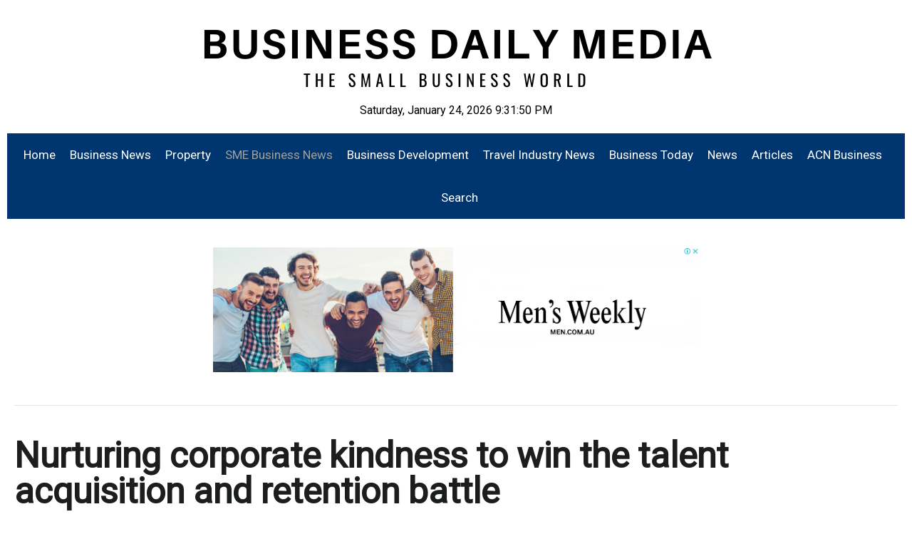

--- FILE ---
content_type: text/html; charset=utf-8
request_url: https://businessdailymedia.com/sme-business-news/15846-nurturing-corporate-kindness-to-win-the-talent-acquisition-and-retention-battle
body_size: 11428
content:
<!DOCTYPE html>
<html lang="en-gb" >
<head>
		    <meta name="viewport" content="width=device-width, initial-scale=1, maximum-scale=2.0">
    <base href="https://businessdailymedia.com/sme-business-news/15846-nurturing-corporate-kindness-to-win-the-talent-acquisition-and-retention-battle" />
	<meta http-equiv="content-type" content="text/html; charset=utf-8" />
	<meta name="keywords" content="Nurturing corporate kindness to win the talent acquisition and retention battle" />
	<meta name="author" content="Anna Sheppard, CEO and Founder, Bambuddha" />
	<meta property="og:title" content="Nurturing corporate kindness to win the talent acquisition and retention battle" />
	<meta property="og:type" content="article" />
	<meta property="og:url" content="https://businessdailymedia.com/sme-business-news/15846-nurturing-corporate-kindness-to-win-the-talent-acquisition-and-retention-battle" />
	<meta property="og:site_name" content="SME Business Daily Media" />
	<meta name="description" content="Nurturing corporate kindness to win the talent acquisition and retention battle" />
	<meta name="generator" content="Joomla! - Open Source Content Management" />
	<title>Nurturing corporate kindness to win the talent acquisition and retention battle</title>
	<link href="https://businessdailymedia.com/images/banners/favicon.ico" rel="shortcut icon" type="image/vnd.microsoft.icon" />
	<link href="/media/system/css/modal.css?ecf728f4afb7a43d6a10338aa2c2504e" rel="stylesheet" type="text/css" />
	<link href="https://businessdailymedia.com/templates/gk_university/css/k2.css" rel="stylesheet" type="text/css" />
	<link href="https://businessdailymedia.com/templates/gk_university/css/font-awesome.css" rel="stylesheet" type="text/css" />
	<link href="https://businessdailymedia.com/templates/gk_university/css/normalize.css" rel="stylesheet" type="text/css" />
	<link href="https://businessdailymedia.com/templates/gk_university/css/layout.css" rel="stylesheet" type="text/css" />
	<link href="https://businessdailymedia.com/templates/gk_university/css/joomla.css" rel="stylesheet" type="text/css" />
	<link href="https://businessdailymedia.com/templates/gk_university/css/system/system.css" rel="stylesheet" type="text/css" />
	<link href="https://businessdailymedia.com/templates/gk_university/css/template.css" rel="stylesheet" type="text/css" />
	<link href="https://businessdailymedia.com/templates/gk_university/css/menu/menu.css" rel="stylesheet" type="text/css" />
	<link href="https://businessdailymedia.com/templates/gk_university/css/gk.stuff.css" rel="stylesheet" type="text/css" />
	<link href="https://businessdailymedia.com/templates/gk_university/css/jomsocial.css" rel="stylesheet" type="text/css" />
	<link href="https://businessdailymedia.com/templates/gk_university/css/style3.css" rel="stylesheet" type="text/css" />
	<link href="//fonts.googleapis.com/css2?family=Roboto" rel="stylesheet" type="text/css" />
	<link href="https://businessdailymedia.com/modules/mod_news_pro_gk5/interface/css/style.css" rel="stylesheet" type="text/css" />
	<style type="text/css">
.childcontent .gkcol { width: 200px; }body,
html, 
body button, 
body input, 
body select, 
body textarea,
.gkMenu > ul li div.childcontent li,
#gkBottom3 .box.bigtitle .header { font-family: 'Roboto', Arial, sans-serif; }
#gkLogo.text,
.gkBanner > h2,
.box.bigtitle .header,
#gkMenuOverlayClose,
#gkMenuOverlayHeader,
.gkIsWrapper-gk_shop_and_buy .figcaption h3,
.product-price span.PricesalesPrice,
.gkTotal { font-family: 'Roboto', Arial, sans-serif; }
h1,h2,h3,h4,h5,h6,
.gkMenu > ul li div.childcontent header,
.result-title,
.gkBanner > h2 > a > span,
.gkBanner > strong,
.box.bigtitle .header > small,
#gkMenuOverlayContent,
.gkIsWrapper-gk_shop_and_buy .figcaption p,
.gk-newsletter input[type="button"] { font-family: 'Roboto', Arial, sans-serif; }
@media screen and (max-width: 768px) {
    	#k2Container .itemsContainer { width: 100%!important; } 
    	.cols-2 .column-1,
    	.cols-2 .column-2,
    	.cols-3 .column-1,
    	.cols-3 .column-2,
    	.cols-3 .column-3,
    	.demo-typo-col2,
    	.demo-typo-col3,
    	.demo-typo-col4 {width: 100%; }
    	}#gkContent { width: 100%; }
#gkContentWrap { width: 100%; }
.gkPage, #gkPageContent + #gkBottom1:before, #gkPageContent + #gkBottom2:before, #gkPageContent + #gkBottom3:before, #gkPageContent + #gkBottom4:before, #gkPageContent + #gkBottom5:before { max-width: 1300px; }
#menu117 > div,
#menu117 > div > .childcontent-inner { width: 400px; }
#menu167 > div,
#menu167 > div > .childcontent-inner { width: 200px; }
#menu168 > div,
#menu168 > div > .childcontent-inner { width: 200px; }
#menu183 > div,
#menu183 > div > .childcontent-inner { width: 200px; }

	</style>
	<script type="application/json" class="joomla-script-options new">{"csrf.token":"dec7b86d35a9b3dedf6ddf2d4f84a1f3","system.paths":{"root":"","base":""}}</script>
	<script src="/media/jui/js/jquery.min.js?ecf728f4afb7a43d6a10338aa2c2504e" type="text/javascript"></script>
	<script src="/media/jui/js/jquery-noconflict.js?ecf728f4afb7a43d6a10338aa2c2504e" type="text/javascript"></script>
	<script src="/media/jui/js/jquery-migrate.min.js?ecf728f4afb7a43d6a10338aa2c2504e" type="text/javascript"></script>
	<script src="/media/jui/js/bootstrap.min.js?ecf728f4afb7a43d6a10338aa2c2504e" type="text/javascript"></script>
	<script src="/media/system/js/mootools-core.js?ecf728f4afb7a43d6a10338aa2c2504e" type="text/javascript"></script>
	<script src="/media/system/js/core.js?ecf728f4afb7a43d6a10338aa2c2504e" type="text/javascript"></script>
	<script src="/media/system/js/mootools-more.js?ecf728f4afb7a43d6a10338aa2c2504e" type="text/javascript"></script>
	<script src="/media/system/js/modal.js?ecf728f4afb7a43d6a10338aa2c2504e" type="text/javascript"></script>
	<script src="https://businessdailymedia.com/templates/gk_university/js/modernizr.js" type="text/javascript"></script>
	<script src="https://businessdailymedia.com/templates/gk_university/js/gk.scripts.js" type="text/javascript"></script>
	<script src="https://businessdailymedia.com/templates/gk_university/js/gk.menu.js" type="text/javascript"></script>
	<script src="https://businessdailymedia.com/templates/gk_university/js/fitvids.jquery.js" type="text/javascript"></script>
	<script src="https://businessdailymedia.com/modules/mod_news_pro_gk5/interface/scripts/engine.jquery.js" type="text/javascript"></script>
	<script type="text/javascript">
jQuery(function($){ initTooltips(); $("body").on("subform-row-add", initTooltips); function initTooltips (event, container) { container = container || document;$(container).find(".hasTooltip").tooltip({"html": true,"container": "body"});} });
		jQuery(function($) {
			SqueezeBox.initialize({});
			initSqueezeBox();
			$(document).on('subform-row-add', initSqueezeBox);

			function initSqueezeBox(event, container)
			{
				SqueezeBox.assign($(container || document).find('a.modal').get(), {
					parse: 'rel'
				});
			}
		});

		window.jModalClose = function () {
			SqueezeBox.close();
		};

		// Add extra modal close functionality for tinyMCE-based editors
		document.onreadystatechange = function () {
			if (document.readyState == 'interactive' && typeof tinyMCE != 'undefined' && tinyMCE)
			{
				if (typeof window.jModalClose_no_tinyMCE === 'undefined')
				{
					window.jModalClose_no_tinyMCE = typeof(jModalClose) == 'function'  ?  jModalClose  :  false;

					jModalClose = function () {
						if (window.jModalClose_no_tinyMCE) window.jModalClose_no_tinyMCE.apply(this, arguments);
						tinyMCE.activeEditor.windowManager.close();
					};
				}

				if (typeof window.SqueezeBoxClose_no_tinyMCE === 'undefined')
				{
					if (typeof(SqueezeBox) == 'undefined')  SqueezeBox = {};
					window.SqueezeBoxClose_no_tinyMCE = typeof(SqueezeBox.close) == 'function'  ?  SqueezeBox.close  :  false;

					SqueezeBox.close = function () {
						if (window.SqueezeBoxClose_no_tinyMCE)  window.SqueezeBoxClose_no_tinyMCE.apply(this, arguments);
						tinyMCE.activeEditor.windowManager.close();
					};
				}
			}
		};
		
 $GKMenu = { height:false, width:false, duration: 500 };
$GK_TMPL_URL = "https://businessdailymedia.com/templates/gk_university";

$GK_URL = "https://businessdailymedia.com/";

	</script>
	<link rel="apple-touch-icon" href="https://businessdailymedia.com/images/banners/favicon.ico">
	<link rel="apple-touch-icon-precomposed" href="https://businessdailymedia.com/images/banners/favicon.ico">

    <link rel="stylesheet" href="https://businessdailymedia.com/templates/gk_university/css/small.desktop.css" media="(max-width: 1300px)" />
<link rel="stylesheet" href="https://businessdailymedia.com/templates/gk_university/css/tablet.css" media="(max-width: 1024px)" />
<link rel="stylesheet" href="https://businessdailymedia.com/templates/gk_university/css/small.tablet.css" media="(max-width: 820px)" />
<link rel="stylesheet" href="https://businessdailymedia.com/templates/gk_university/css/mobile.css" media="(max-width: 580px)" />
<link rel="stylesheet" href="https://businessdailymedia.com/templates/gk_university/css/override.css" />

<!--[if IE 9]>
<link rel="stylesheet" href="https://businessdailymedia.com/templates/gk_university/css/ie/ie9.css" type="text/css" />
<![endif]-->

<!--[if IE 8]>
<link rel="stylesheet" href="https://businessdailymedia.com/templates/gk_university/css/ie/ie8.css" type="text/css" />
<![endif]-->

<!--[if lte IE 7]>
<link rel="stylesheet" href="https://businessdailymedia.com/templates/gk_university/css/ie/ie7.css" type="text/css" />
<![endif]-->

<!--[if lte IE 9]>
<script type="text/javascript" src="https://businessdailymedia.com/templates/gk_university/js/ie.js"></script>
<![endif]-->

<!--[if (gte IE 6)&(lte IE 8)]>
<script type="text/javascript" src="https://businessdailymedia.com/templates/gk_university/js/respond.js"></script>
<script type="text/javascript" src="https://businessdailymedia.com/templates/gk_university/js/selectivizr.js"></script>
<script type="text/javascript" src="http://html5shim.googlecode.com/svn/trunk/html5.js"></script>
<![endif]-->

	 	
</head>
<body data-tablet-width="1024" data-mobile-width="580" data-zoom-size="150" data-smoothscroll="1">	
	<script type="text/javascript">var _gaq = _gaq || []; _gaq.push(['_setAccount', 'UA-74088204-10']); _gaq.push(['_trackPageview']);(function() { var ga = document.createElement('script'); ga.type = 'text/javascript'; ga.async = true;ga.src = ('https:' == document.location.protocol ? 'https://ssl' : 'http://www') + '.google-analytics.com/ga.js';var s = document.getElementsByTagName('script')[0]; s.parentNode.insertBefore(ga, s); })();</script>	
	<div id="gkBg">
				
	    <header id="gkHeader" class="gkPage">		
                    <section id="gkTop0">
	<div>
		<div class="box "><div class="content">

<div class="custom ">

	<center><center><a href="https://www.businessdailymedia.com/"><img style="max-width: 100%; height: auto;" src="/images/bdm.png" alt="Business Daily Media" /></a></center></center></center></center><script type="text/javascript">// <![CDATA[
tday=new Array("Sunday","Monday","Tuesday","Wednesday","Thursday","Friday","Saturday");
tmonth=new Array("January","February","March","April","May","June","July","August","September","October","November","December");

function GetClock(){
var d=new Date();
var nday=d.getDay(),nmonth=d.getMonth(),ndate=d.getDate(),nyear=d.getYear();
if(nyear<1000) nyear+=1900;
var nhour=d.getHours(),nmin=d.getMinutes(),nsec=d.getSeconds(),ap;

if(nhour==0){ap=" AM";nhour=12;}
else if(nhour<12){ap=" AM";}
else if(nhour==12){ap=" PM";}
else if(nhour>12){ap=" PM";nhour-=12;}

if(nmin<=9) nmin="0"+nmin;
if(nsec<=9) nsec="0"+nsec;

document.getElementById('clockbox').innerHTML=""+tday[nday]+", "+tmonth[nmonth]+" "+ndate+", "+nyear+" "+nhour+":"+nmin+":"+nsec+ap+"";
}

window.onload=function(){
GetClock();
setInterval(GetClock,1000);
}
// ]]></script>
<div id="clockbox"> </div>	
</div>
</div></div>
	</div>
</section>
			<div id="gkHeaderNav">
				<div class="gkPage">	
					
	                 
	                 	                 <div id="gkMainMenu" class="gkMenuClassic">
	                         <nav id="gkExtraMenu" class="gkMenu">
<ul class="gkmenu level0"><li  class="first"><a href="https://businessdailymedia.com/"  class=" first" id="menu101"  >Home</a></li><li  class="haschild"><a href="/business-news"  class=" haschild" id="menu117"  >Business News</a><div class="childcontent">
<div class="childcontent-inner">
<div class="gkcol gkcol2  first"><ul class="gkmenu level1"><li  class="first"><a href="/business-news/business-wire"  class=" first" id="menu148"  >Business Wire</a></li><li ><a href="/business-news/telecommunications"  id="menu150"  >Telecommunications</a></li><li ><a href="/business-news/newsfile"  id="menu152"  >Newsfile</a></li></ul></div><div class="gkcol gkcol2  last"><ul class="gkmenu level1"><li  class="first"><a href="/business-news/news-from-asia"  class=" first" id="menu178"  >News From Asia</a></li><li ><a href="/business-news/uk-business"  id="menu169"  >UK Business</a></li></ul></div>
</div>
</div></li><li  class="haschild"><a href="/property"  class=" haschild" id="menu167"  >Property</a><div class="childcontent">
<div class="childcontent-inner">
<div class="gkcol gkcol2  first"><ul class="gkmenu level1"><li  class="first"><a href="/property/the-property-pack"  class=" first" id="menu188"  >The Property Pack</a></li></ul></div>
</div>
</div></li><li  class="active"><a href="/sme-business-news"  class=" active" id="menu108"  >SME Business News</a></li><li ><a href="/business-training"  id="menu109"  >Business Development</a></li><li ><a href="/travel-industry-news"  id="menu121"  >Travel Industry News</a></li><li ><a href="/business-today"  id="menu122"  >Business Today</a></li><li  class="haschild"><a href="/news"  class=" haschild" id="menu168"  >News</a><div class="childcontent">
<div class="childcontent-inner">
<div class="gkcol gkcol1  first"><ul class="gkmenu level1"><li  class="first"><a href="/news/press-releases"  class=" first" id="menu179"  >Press Releases</a></li></ul></div>
</div>
</div></li><li  class="haschild"><a href="/articles"  class=" haschild" id="menu183"  >Articles</a><div class="childcontent">
<div class="childcontent-inner">
<div class="gkcol gkcol1  first"><ul class="gkmenu level1"><li  class="first"><a href="/articles/expert-contributors"  class=" first" id="menu189"  >Expert Contributors</a></li></ul></div>
</div>
</div></li><li ><a href="/acn-business"  id="menu143"  >ACN Business</a></li><li  class="last"><a href="/site-searching"  class=" last" id="menu177"  >Search</a></li></ul>
</nav>	                 </div>
	                 	                 
	                 	                 <div id="gkMobileMenu" class="gkPage">
	                     <i id="static-aside-menu-toggler" class="fa fa-bars"></i>
	                 </div>
	                 		    	</div>
	    	</div>
	    	
	    		    	
	    		    </header>
	    
	    	    <div id="gkHeaderBottom" class="gkPage">
	    	<div class="gkPage">
	    		

<div class="custom ">

	<br />
<div><a href="https://men.com.au" target="_blank" rel="noopener noreferrer"><img style="max-width: 55%; height: auto; display: block; margin-left: auto; margin-right: auto;" src="/images/mwba.png" alt="Men's Weekly" /></a></div>
<br /><span style="color: #ffffff;">.</span>	
</div>

	    	</div>
	    </div>
	    	    
	    	
		<div id="gkPageContent" class="gkPage">
	    	<div class="gkPage">
	    			    		<div id="gkBreadcrumb">
	    			<div class="gkPage">
	    				

<div class="custom ">

		
</div>

	    			</div>
	    		</div>
	    			    	
	    		<div>
			    	<div id="gkContent">					
						<div id="gkContentWrap">
														
														
								
							
							<section id="gkMainbody">
																	
<article class="item-page " itemscope itemtype="https://schema.org/Article">
<meta itemprop="inLanguage" content="en-GB" />
                    
                    <header class="nodate">
                                        
                                        <h1 itemprop="name">
                         Nurturing corporate kindness to win the talent acquisition and retention battle                    </h1>
                                                            <ul>
                                                       
                                                                                          <li class="createdby" itemscope itemtype="https://schema.org/Person">
                                                                                                                                                                Written by <span itemprop="name">Anna Sheppard, CEO and Founder, Bambuddha</span>                                                                      </li>
                                                                                                                        <li class="itemPrintEmail">
                              	                              </li>
                    </ul>
                              </header>
                    
                     
          <div class="itemBody">
                                                                                                    
                                                                                <div style="text-align: center;"><img src="/images/04/anna.jpg" alt="" /></div>
<br /><br />
<p><span face="Calibri, serif" style="font-family: arial, helvetica, sans-serif; font-size: 12pt;">More people want to work for businesses that embed social responsibility and kindness into their company’s DNA, rather than something that sits alongside it. While the concept of social responsibility is far from new, kindness – not only at leadership level, but also across the entire business – is no longer optional in our post-pandemic world. Sadly, many businesses are still falling short of this modern-age prerequisite despite the research and work that’s been done in recent years demonstrating the benefits of a kinder workplace. </span></p>
<p><span face="Calibri, serif" style="font-family: arial, helvetica, sans-serif; font-size: 12pt;"><b>Pandemic exposes companies that lack meaningful purpose</b></span></p>
<p><span face="Calibri, serif" style="font-family: arial, helvetica, sans-serif; font-size: 12pt;">Warren Buffet famously said: “Only when the tide goes out do you discover who's been swimming naked.” In our current global environment, outdated offers of ‘perks’ and ‘prizes’ may have been well-meaning. But they provide little comfort to staff who are now swimming alongside the current tide of The Great Resignation.</span></p>
<p><span face="Calibri, serif" style="font-family: arial, helvetica, sans-serif; font-size: 12pt;">As we collectively pick up the pieces from the pandemic, people are increasingly becoming disengaged and dissatisfied with their work environment with feelings of post-lockdown fatigue and languishing setting in. A lack of genuine purpose or kindness-driven initiatives to motivate and inspire staff and customers is further compounding the problem.</span></p>
<p><span face="Calibri, serif" style="font-family: arial, helvetica, sans-serif; font-size: 12pt;">Ping Pong tables and Friday beers – once revered as the ultimate workplace drawcard for millennials – are no longer what draws great talent to business, nor does it keep them there. </span></p>
<p><span face="Calibri, serif" style="font-family: arial, helvetica, sans-serif; font-size: 12pt;">There is now an appetite among employees to find the ‘why’ in everything they do, and that includes their workplace. More people are judging businesses on their values and purpose, rather than their bottom line. As a result, companies need to be authentic and impactful to attract great talent and help them thrive. </span></p>
<p><span face="Calibri, serif" style="font-family: arial, helvetica, sans-serif; font-size: 12pt;"><b>Young people leading the change</b></span></p>
<p><span style="font-family: arial, helvetica, sans-serif; font-size: 12pt;"><span face="Calibri, serif">We’ve known for a long time that young people highly value companies that create and maintain social responsibility initiatives. Back in 2006, a Cone Millennial Cause </span><a href="http://dspace.vnbrims.org:13000/jspui/bitstream/123456789/4315/1/The%202020%20Workplace%20How%20Innovative%20Companies%20Attract%2C%20Develop%2C%20and%20Keep%20Tomorrow%E2%80%99s%20Employees%20Today.pdf"><span color="#00000a" style="color: #00000a;"><span face="Calibri, serif">research survey</span></span></a><span face="Calibri, serif"> found that 79% of 13-25 year olds wanted to work for a company that cares about how it impacts and contributes to society.</span></span></p>
<p><span style="font-family: arial, helvetica, sans-serif; font-size: 12pt;"><span face="Calibri, serif">By 2008, IBM was using social responsibility as a tool to recruit graduates to its business. The company had launched its extensive Corporate Service Corps (CSC) </span><a href="http://dspace.vnbrims.org:13000/jspui/bitstream/123456789/4315/1/The%202020%20Workplace%20How%20Innovative%20Companies%20Attract%2C%20Develop%2C%20and%20Keep%20Tomorrow%E2%80%99s%20Employees%20Today.pdf"><span color="#00000a" style="color: #00000a;"><span face="Calibri, serif">program</span></span></a><span face="Calibri, serif">, which helped send around 100 employees each year abroad to train and assist entrepreneurs in disadvantaged countries, and was attracting new talent in the process.</span></span></p>
<p><span face="Calibri, serif" style="font-family: arial, helvetica, sans-serif; font-size: 12pt;">Fast-forward to 2022, the benchmark has been set even higher. Young people, both employees and consumers, now expect social responsibility initiatives to be part of a company’s core vision and mission from day one.</span></p>
<p><span style="font-family: arial, helvetica, sans-serif; font-size: 12pt;"><span face="Calibri, serif">Consumers are continually demanding more businesses to champion ethics and sustainability. With 95% of millennials saying they would switch for a product associated with a cause,</span><span face="Calibri, serif"> kindness can be the key to corporate success.</span></span></p>
<p><span style="font-family: arial, helvetica, sans-serif; font-size: 12pt;"><span face="Calibri, serif">Canva’s simple two-step plan is one such </span><a href="https://medium.com/canva/a-note-to-the-canva-community-1d4b0bdf42fd"><span color="#00000a" style="color: #00000a;"><span face="Calibri, serif">example</span></span></a><span face="Calibri, serif">; Step one: become one of the most valuable companies in the world, Step two: do the most good we can. Together this forms their core mission statement. By September 2021, the graphic design giant had achieved both goals. They are now valued at $40 billion USD (making it the most valuable private software company ever), and in the same month the company’s millennial co-founder Melanie Perkins </span><a href="https://womensagenda.com.au/business/entrepreneurs/melanie-perkins-promises-to-give-fortune-away-as-canva-hits-us40-billion-mark/"><span color="#00000a" style="color: #00000a;"><span face="Calibri, serif">pledged </span></span></a><span face="Calibri, serif"> much of the company’s equity to charity through the Canva Foundation.</span></span></p>
<p><span style="font-family: arial, helvetica, sans-serif; font-size: 12pt;"><span face="Calibri, serif">As at March 2022, the company has reportedly nearly doubled its staff numbers in less than one year, now employing 3,557 people across three </span><a href="https://craft.co/canva"><span color="#00000a" style="color: #00000a;"><span face="Calibri, serif">locations</span></span></a><span face="Calibri, serif">.</span></span></p>
<p><span style="font-family: arial, helvetica, sans-serif; font-size: 12pt;"><span face="Calibri, serif">Another member of the ‘billionaire club’, Atlassian’s Mike Cannon-Brookes, has </span><a href="https://www.abc.net.au/news/2022-03-07/qld-mike-cannon-brookes-agl-takeover-bid-atlassian/100887666"><span color="#00000a" style="color: #00000a;"><span face="Calibri, serif">recently made headlines for his efforts to reduce Australia’s greenhouse gas emissions</span></span></a><span face="Calibri, serif"> with his unsuccessful bid to takeover AGL. He and his wife personally have pledged $1.5 billion in the fight against climate change; with Atlassian already donating 1 per cent of its equity, employee time and product licences to charitable causes, according to </span><a href="https://www.abc.net.au/news/2022-03-07/qld-mike-cannon-brookes-agl-takeover-bid-atlassian/100887666"><span color="#00000a" style="color: #00000a;"><span face="Calibri, serif">media reports.</span></span></a></span></p>
<p><span face="Calibri, serif" style="font-family: arial, helvetica, sans-serif; font-size: 12pt;">Instead of leaving our world’s greatest challenges solely to charities and government, we want to see more businesses using their resources for the greater good – and it’s important that businesses big and small, not only the tech giants of the world, make this a priority. Together we can make a real difference. This is why I set on my quest to build programs that make this agenda attractive again in a way which empowers leaders to work kinder for people, community, customers and environment through Bambuddha.</span></p>
<p><span face="Calibri, serif" style="font-family: arial, helvetica, sans-serif; font-size: 12pt;">We have supported over 6,000 people through our COVID response efforts that assisted struggling businesses and health workers through Opportunity International. Since 2020, we have provided Leadership Development Scholarships worth $325,000 to empower business owners and leaders that may be currently facing inequality.</span></p>
<p><span face="Calibri, serif" style="font-family: arial, helvetica, sans-serif; font-size: 12pt;"><b>Leading with kindness to help your talent thrive</b></span></p>
<p><span face="Calibri, serif" style="font-family: arial, helvetica, sans-serif; font-size: 12pt;">Through Bambuddha, I have coached and worked with countless executives on the 5 pillars of Kindness in Leadership. Time and again, I have found that companies function much better when everyone understands their ‘why’ and when employees are able to align the values of the business with their own. </span></p>
<p><span face="Calibri, serif" style="font-family: arial, helvetica, sans-serif; font-size: 12pt;">Those leaders and staff that have a shared definition of success are more likely to experience job satisfaction and contribute more effectively to the team. </span></p>
<p><span face="Calibri, serif" style="font-family: arial, helvetica, sans-serif; font-size: 12pt;">Without a clear value and purpose-driven proposition, businesses will end up with an even greater number employees who feel dissatisfied and disconnected and will ultimately lose the acquisition and retention battle. </span></p>
<p><span style="font-family: arial, helvetica, sans-serif; font-size: 12pt;"><span face="Calibri, serif">Bambuddha’s flagship 12-month leadership program offers business leaders an introduction to the benefits of embedding kindness into their leadership repertoire, leaving them inspired, resilient and knowledgeable about how to lead with kindness and social responsibility. The fees from this program are paid forward to help cover the costs of </span><a href="https://www.bambuddhagroup.com/coaching/scholarships/"><span color="#00000a" style="color: #00000a;"><span face="Calibri, serif">program scholarships</span></span></a><span face="Calibri, serif"> for underrepresented leaders through our annual Game Changer Program.</span></span></p>
<p><span style="font-family: arial, helvetica, sans-serif; font-size: 12pt;"><span face="Calibri, serif">One more way we can spread kindness is through acknowledging and praising leaders and businesses who champion kindness and foster ethical and sustainable change, such as through Bambuddha’s </span><a href="https://www.corporatekindnessawards.com/"><span color="#00000a" style="color: #00000a;"><span face="Calibri, serif">Corporate Kindness Awards and Conference</span></span></a><span face="Calibri, serif">. </span>Follow the <a href="https://www.corporatekindnessawards.com/"><span color="#00000a" style="color: #00000a;">link</span></a> to see what the winners of this year have been doing to make the world a kinder place.</span></p>
<p></p>
<p><span face="Arial, serif" style="font-family: arial, helvetica, sans-serif; font-size: 12pt;"><b>About Anna Sheppard:</b></span></p>
<p><span style="font-family: arial, helvetica, sans-serif; font-size: 12pt;"><a href="https://www.bambuddhagroup.com/team/anna%E2%80%88sheppard/"><span face="Calibri, serif"><u>Anna Sheppard </u></span></a><span face="Calibri, serif">is an inspirational keynote speaker and the founder and CEO of </span><a href="https://www.bambuddhagroup.com/"><span face="Calibri, serif"><u>Bambuddha Group</u></span></a><span face="Calibri, serif">. Bambuddha is a network for dedicated learners who want to make an exceptional impact through leadership in business</span></span></p>                                                             <ul class="pager pagenav">
	<li class="previous">
		<a class="hasTooltip" title="New Chief Executive Officer for Snap Franchising" aria-label="Previous article: New Chief Executive Officer for Snap Franchising" href="/sme-business-news/15867-new-chief-executive-officer-for-snap-franchising" rel="prev">
			<span class="icon-chevron-left" aria-hidden="true"></span> <span aria-hidden="true">Prev</span>		</a>
	</li>
	<li class="next">
		<a class="hasTooltip" title="Ricoh Introduces New IM 4000 A3 Monochrome Black and White Printer" aria-label="Next article: Ricoh Introduces New IM 4000 A3 Monochrome Black and White Printer" href="/sme-business-news/15845-ricoh-introduces-new-im-4000-a3-monochrome-black-and-white-printer" rel="next">
			<span aria-hidden="true">Next</span> <span class="icon-chevron-right" aria-hidden="true"></span>		</a>
	</li>
</ul>
                                                  </div>
          
                    
                    
          <div id="gkSocialAPI">
             
             
             
             
             
           </div>
           
          
           
</article>
															</section>
							
													</div>
						
									    	</div>
			    	
			    			    	</div>
			</div>
		</div>
		
				<section id="gkBottom1" class="gkSingleModule">
							<div class="box  mediumtitle gkmod-1"><div class="content gkPage">	<div class="nspMain  mediumtitle" id="nsp-nsp-167" data-config="{
				'animation_speed': 400,
				'animation_interval': 5000,
				'animation_function': 'Fx.Transitions.Expo.easeIn',
				'news_column': 3,
				'news_rows': 2,
				'links_columns_amount': 0,
				'links_amount': 0
			}">
		
					<div class="nspArts right" style="width:100%;">
								<div class="nspArtScroll1">
					<div class="nspArtScroll2 nspPages1">
																	<div class="nspArtPage active nspCol1">
																				<div class="nspArt nspCol3" style="padding:0 20px 20px 0;clear:both;">
								<a href="/sme-business-news/47679-refunds-to-revenue-ai-and-loyalty-perks-help-retailers-in-post-holiday-hangover" class="nspImageWrapper tleft fleft"  style="margin:6px 14px 0 0;" target="_self"><img  class="nspImage" src="/images/04/Maurice_Zicman_Vice_President_Business_Development_at_TP.png" alt=""  /></a><h4 class="nspHeader tleft fleft has-image"><a href="/sme-business-news/47679-refunds-to-revenue-ai-and-loyalty-perks-help-retailers-in-post-holiday-hangover"  title="Refunds to Revenue: AI and loyalty perks help retailers in post-holiday hangover" target="_self">Refunds to Revenue: AI and loyalty perks help retailers in post-holiday hangover</a></h4><p class="nspText tleft fleft">

Australian retailers are turning to artificial intelligence to simplify and automate returns and exchanges, while strengthening loyalty programs a...</p>							</div>
																															<div class="nspArt nspCol3" style="padding:0 20px 20px 0;">
								<a href="/sme-business-news/47629-stop-reading-from-the-script-why-authenticity-is-the-customer-success-secret-weapon" class="nspImageWrapper tleft fleft"  style="margin:6px 14px 0 0;" target="_self"><img  class="nspImage" src="/images/b/jimmy.jpg" alt=""  /></a><h4 class="nspHeader tleft fleft has-image"><a href="/sme-business-news/47629-stop-reading-from-the-script-why-authenticity-is-the-customer-success-secret-weapon"  title="Stop reading from the script: Why authenticity is the customer success secret weapon" target="_self">Stop reading from the script: Why authenticity is the customer success secret weapon</a></h4><p class="nspText tleft fleft">















I’ve been in customer service for years now. As my team has grown, the number one piece of advice I give is to be your...</p>							</div>
																															<div class="nspArt nspCol3" style="padding:0 20px 20px 0;">
								<a href="/sme-business-news/47373-from-check-in-to-touchdown-how-ai-and-smarter-systems-are-transforming-the-travel-industry" class="nspImageWrapper tleft fleft"  style="margin:6px 14px 0 0;" target="_self"><img  class="nspImage" src="/images/b/richard.jpg" alt=""  /></a><h4 class="nspHeader tleft fleft has-image"><a href="/sme-business-news/47373-from-check-in-to-touchdown-how-ai-and-smarter-systems-are-transforming-the-travel-industry"  title="From Check-in to Touchdown: How AI and smarter systems are transforming the travel industry " target="_self">From Check-in to Touchdown: How AI and smarter systems are transforming the travel industry </a></h4><p class="nspText tleft fleft">

Richard Valente, VP of Customer Experience Strategy at TP in Australia, explores how IT-BPM outsourcing is revolutionising the travel sector throu...</p>							</div>
																															<div class="nspArt nspCol3 lastChild" style="padding:0 20px 20px 0;clear:both;">
								<a href="/sme-business-news/47225-online-christmas-shoppers-fund-climate-and-biodiversity-projects-via-healthpost-s-click-sphere-for-good-initiative" class="nspImageWrapper tleft fleft"  style="margin:6px 14px 0 0;" target="_self"><img  class="nspImage" src="/images/b/Shaun_Lordan_-_Sphere_For_Good.jpeg" alt=""  /></a><h4 class="nspHeader tleft fleft has-image"><a href="/sme-business-news/47225-online-christmas-shoppers-fund-climate-and-biodiversity-projects-via-healthpost-s-click-sphere-for-good-initiative"  title="Online Christmas shoppers fund climate and biodiversity projects via HealthPost's Click Sphere for Good initiative" target="_self">Online Christmas shoppers fund climate and biodiversity projects via HealthPost's Click Sphere for Good initiative</a></h4><p class="nspText tleft fleft">

Online shoppers with HealthPost’s Flora &amp; Fauna have made 11,000 contributions towards climate and biodiversity projects when ordering parcel ...</p>							</div>
																															<div class="nspArt nspCol3 lastChild" style="padding:0 20px 20px 0;">
								<a href="/sme-business-news/47160-us-landmark-settlement-protects-smes-highlighting-flaws-in-the-rba-s-proposed-blanket-card-surcharging-ban-for-australia" class="nspImageWrapper tleft fleft"  style="margin:6px 14px 0 0;" target="_self"><img  class="nspImage" src="/images/surcharge.jpg" alt=""  /></a><h4 class="nspHeader tleft fleft has-image"><a href="/sme-business-news/47160-us-landmark-settlement-protects-smes-highlighting-flaws-in-the-rba-s-proposed-blanket-card-surcharging-ban-for-australia"  title="US landmark settlement protects SMEs, highlighting flaws in the RBA's proposed blanket card surcharging ban for Australia" target="_self">US landmark settlement protects SMEs, highlighting flaws in the RBA's proposed blanket card surcharging ban for Australia</a></h4><p class="nspText tleft fleft">

Aussie SMEs warn RBA not to ignore global trends, with the current sledgehammer approach threatening business viability and increasing inflation
...</p>							</div>
																															<div class="nspArt nspCol3 lastChild" style="padding:0 20px 20px 0;">
								<a href="/sme-business-news/47130-thryv-australia-named-employer-of-choice-for-third-consecutive-year-at-australian-business-awards" class="nspImageWrapper tleft fleft"  style="margin:6px 14px 0 0;" target="_self"><img  class="nspImage" src="/images/0e/thryv.jpg" alt=""  /></a><h4 class="nspHeader tleft fleft has-image"><a href="/sme-business-news/47130-thryv-australia-named-employer-of-choice-for-third-consecutive-year-at-australian-business-awards"  title="Thryv Australia named Employer of Choice for third consecutive year at Australian Business Awards" target="_self">Thryv Australia named Employer of Choice for third consecutive year at Australian Business Awards</a></h4><p class="nspText tleft fleft">

Thryv® (NASDAQ: THRY), Australia’s provider of the leading small business marketing and sales software platform, has been awarded the Employer of ...</p>							</div>
												</div>
																</div>

									</div>
			</div>
		
		
			</div>
</div></div>
					</section>
			    
	    	    
	    	    
	    	    
	    	    
	        </div>
    
    
<footer id="gkFooter">
     <div class="gkPage">
                    <div id="gkFooterNav">
               
<ul class="menu">
<li class="item-103"><a href="/contact-us" >Contact us</a></li><li class="item-104"><a href="/about-us" >About us</a></li><li class="item-106"><a href="/digital-marketing-e-commerce-professionals-and-developers" >Digital marketing e-commerce professionals</a></li><li class="item-107"><a href="/seo-content-writing" >Seo content writing</a></li><li class="item-105"><a href="/privacy-policy" >Privacy Policy</a></li><li class="item-110"><a href="https://www.newscompany.com.au/index.php/grow-your-business" target="_blank" rel="noopener noreferrer">Advertise</a></li><li class="item-111"><a href="/search" >Search</a></li><li class="item-184"><a href="https://mediakits.com.au" target="_blank" rel="noopener noreferrer">Media Kit</a></li><li class="item-186"><a href="https://thetimes.com.au" target="_blank" rel="noopener noreferrer">The Times Australia</a></li></ul>


<div class="custom ">

	<br /><br />
<div style="text-align: center;"><a href="https://timesmedia.com.au"><img style="max-width: 25%; height: auto;" src="/images/TMN.png" alt="Times Media" /></a></div>
<div><img style="max-width: 24%; height: auto; display: block; margin-left: auto; margin-right: auto;" src="/images/111/map.png" alt="TimesMedia.com.au" /></div>	
</div>


<div class="custom ">

	<br /><center><a href="https://timessearch.com/" target="_blank" rel="noopener noreferrer"><img style="max-width: 70%; height: auto;" src="https://businessdailymedia.com/images/action.jpg" alt="SEO Experts" /></a></center><br /><span style="color: #ffffff;">.</span>	
</div>
	<div class="nspMain  mediumtitle" id="nsp-nsp-172" data-config="{
				'animation_speed': 400,
				'animation_interval': 5000,
				'animation_function': 'Fx.Transitions.Expo.easeIn',
				'news_column': 3,
				'news_rows': 1,
				'links_columns_amount': 0,
				'links_amount': 0
			}">
		
					<div class="nspArts right" style="width:100%;">
								<div class="nspArtScroll1">
					<div class="nspArtScroll2 nspPages1">
																	<div class="nspArtPage active nspCol1">
																				<div class="nspArt nspCol3 lastChild" style="padding:0 20px 20px 0;clear:both;">
								<a href="/travel-industry-news/44463-how-contiki-is-redefining-travel-for-young-adventurers" class="nspImageWrapper tleft fleft"  style="margin:6px 14px 0 0;" target="_self"><img  class="nspImage" src="/images/How_Contiki_is_Redefining_Travel_for_Young_Adventurers.png" alt=""  /></a><h4 class="nspHeader tleft fleft has-image"><a href="/travel-industry-news/44463-how-contiki-is-redefining-travel-for-young-adventurers"  title="How Contiki is Redefining Travel for Young Adventurers" target="_self">How Contiki is Redefining Travel for Young Adventurers</a></h4><p class="nspText tleft fleft">In the world of travel, there’s a growing demand for experiences that go beyond standard sightseeing tours. Today’s younger generations want journeys ...</p><p class="nspInfo nspInfo1 tleft fnone"> <a href="/travel-industry-news" target="_self">Travel Industry News</a></p>							</div>
																															<div class="nspArt nspCol3 lastChild" style="padding:0 20px 20px 0;">
								<a href="/business-training/44266-navigating-the-cosmetic-advertising-crackdown-before-september-guidelines-hit" class="nspImageWrapper tleft fleft"  style="margin:6px 14px 0 0;" target="_self"><img  class="nspImage" src="/images/0d/alison-lee.jpg" alt=""  /></a><h4 class="nspHeader tleft fleft has-image"><a href="/business-training/44266-navigating-the-cosmetic-advertising-crackdown-before-september-guidelines-hit"  title="Navigating the Cosmetic Advertising Crackdown Before September Guidelines Hit" target="_self">Navigating the Cosmetic Advertising Crackdown Before September Guidelines Hit</a></h4><p class="nspText tleft fleft">
Earlier this year, The Daily Telegraph published a story highlighting the widening regulatory gap between media outlets and social influencers when ...</p><p class="nspInfo nspInfo1 tleft fnone"> <a href="/business-training" target="_self">Business Training</a></p>							</div>
																															<div class="nspArt nspCol3 lastChild" style="padding:0 20px 20px 0;">
								<a href="/business-training/44135-defining-actionable-ai-for-australian-it-efficiency-and-security" class="nspImageWrapper tleft fleft"  style="margin:6px 14px 0 0;" target="_self"><img  class="nspImage" src="/images/c/ia.jpg" alt=""  /></a><h4 class="nspHeader tleft fleft has-image"><a href="/business-training/44135-defining-actionable-ai-for-australian-it-efficiency-and-security"  title="Defining Actionable AI for Australian IT Efficiency and Security" target="_self">Defining Actionable AI for Australian IT Efficiency and Security</a></h4><p class="nspText tleft fleft">

The conversation around Artificial Intelligence (AI) has reached a fever pitch. From groundbreaking advancements in large language models to every...</p><p class="nspInfo nspInfo1 tleft fnone"> <a href="/business-training" target="_self">Business Training</a></p>							</div>
												</div>
																</div>

									</div>
			</div>
		
		
			</div>

          </div>
                              <p id="gkCopyrights">
               The Business World by Times Media -
editor@thetimes.com.au - 1300 660 660           </p>
                                   </div>
</footer>
   	

<!-- +1 button -->

<!-- twitter -->


<!-- Pinterest script --> 
   	<div id="gkPopupOverlay"></div>
   		
   	<i id="close-menu" class="fa fa-times"></i>
   	<nav id="aside-menu">
   		<div>
   			<div id="gkAsideMenu">
<ul class="gkmenu level0"><li  class="first"><a href="https://businessdailymedia.com/"  class=" first"   >Home</a></li><li  class="haschild"><a href="/business-news"  class=" haschild"   >Business News</a><ul class="gkmenu level1"><li  class="first"><a href="/business-news/business-wire"  class=" first"   >Business Wire</a></li><li ><a href="/business-news/telecommunications"    >Telecommunications</a></li><li ><a href="/business-news/newsfile"    >Newsfile</a></li></ul><ul class="gkmenu level1"><li  class="first"><a href="/business-news/news-from-asia"  class=" first"   >News From Asia</a></li><li ><a href="/business-news/uk-business"    >UK Business</a></li></ul></li><li  class="haschild"><a href="/property"  class=" haschild"   >Property</a><ul class="gkmenu level1"><li  class="first"><a href="/property/the-property-pack"  class=" first"   >The Property Pack</a></li></ul></li><li  class="active"><a href="/sme-business-news"  class=" active"   >SME Business News</a></li><li ><a href="/business-training"    >Business Development</a></li><li ><a href="/travel-industry-news"    >Travel Industry News</a></li><li ><a href="/business-today"    >Business Today</a></li><li  class="haschild"><a href="/news"  class=" haschild"   >News</a><ul class="gkmenu level1"><li  class="first"><a href="/news/press-releases"  class=" first"   >Press Releases</a></li></ul></li><li  class="haschild"><a href="/articles"  class=" haschild"   >Articles</a><ul class="gkmenu level1"><li  class="first"><a href="/articles/expert-contributors"  class=" first"   >Expert Contributors</a></li></ul></li><li ><a href="/acn-business"    >ACN Business</a></li><li  class="last"><a href="/site-searching"  class=" last"   >Search</a></li></ul>
</div>   		</div>
   	</nav>	
   		
	

	<script>
	jQuery(document).ready(function(){
   		// Target your .container, .wrapper, .post, etc.
   		jQuery("body").fitVids();
	});
	</script>
	
</body>
</html>